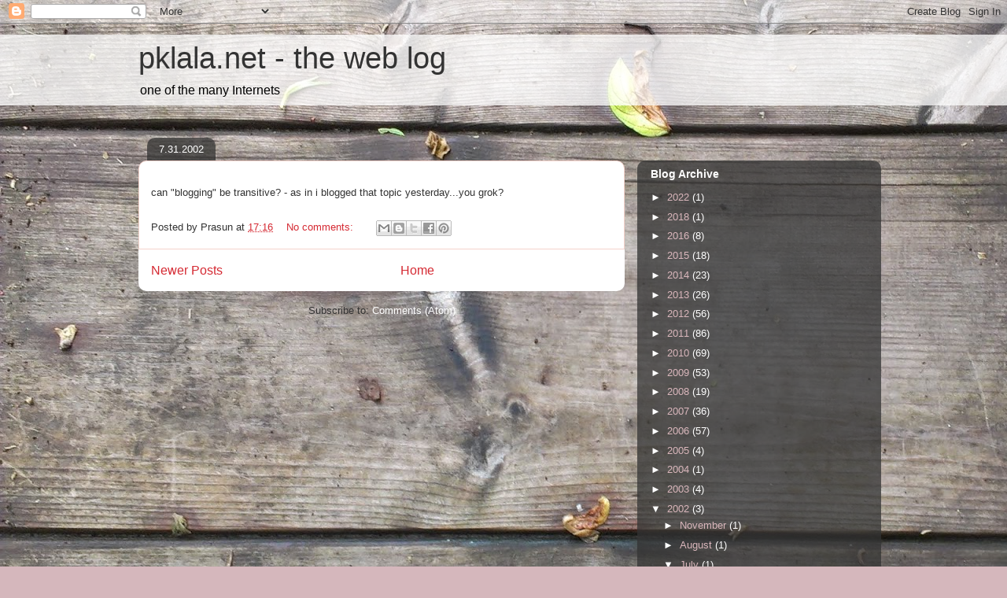

--- FILE ---
content_type: text/html; charset=utf-8
request_url: https://www.google.com/recaptcha/api2/aframe
body_size: 268
content:
<!DOCTYPE HTML><html><head><meta http-equiv="content-type" content="text/html; charset=UTF-8"></head><body><script nonce="fjdUd_jAtHZDA4Df7f659Q">/** Anti-fraud and anti-abuse applications only. See google.com/recaptcha */ try{var clients={'sodar':'https://pagead2.googlesyndication.com/pagead/sodar?'};window.addEventListener("message",function(a){try{if(a.source===window.parent){var b=JSON.parse(a.data);var c=clients[b['id']];if(c){var d=document.createElement('img');d.src=c+b['params']+'&rc='+(localStorage.getItem("rc::a")?sessionStorage.getItem("rc::b"):"");window.document.body.appendChild(d);sessionStorage.setItem("rc::e",parseInt(sessionStorage.getItem("rc::e")||0)+1);localStorage.setItem("rc::h",'1769085130609');}}}catch(b){}});window.parent.postMessage("_grecaptcha_ready", "*");}catch(b){}</script></body></html>